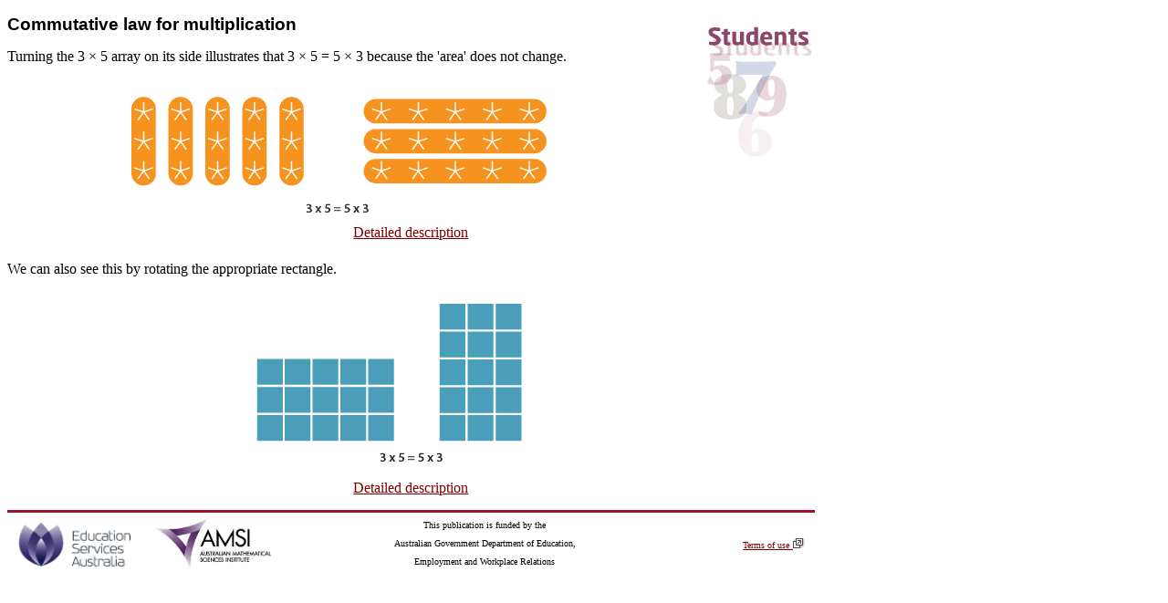

--- FILE ---
content_type: text/html
request_url: https://amsi.org.au/ESA_middle_years/Year7/Year7_1cS/Year7_1cS_R2_pg1.html
body_size: 1233
content:
<!DOCTYPE html PUBLIC "-//W3C//DTD XHTML 1.0 Transitional//EN" "https://www.w3.org/TR/xhtml1/DTD/xhtml1-transitional.dtd">
<html xmlns="https://www.w3.org/1999/xhtml" lang="en" xml:lang="en">
<head>
<meta http-equiv="Content-Type" content="text/html; charset=UTF-8" />
<title>Teacher resources - Multiplication page 1</title>
<link href="../../css/resources.css" rel="stylesheet" type="text/css" />
<script src="../../js/resources.js" type="text/javascript"></script>
<script type="text/javascript"
src="https://cdnjs.cloudflare.com/ajax/libs/mathjax/2.7.1/MathJax.js?config=TeX-AMS_HTML">
</script>
</head>

<body>
<div class="story" id="story">
<p class="imageteachstud"><img src="../../image/2Studenticon.png" width="130" height="160" alt="Student resources icon" /></p>
<h3>Commutative law for multiplication</h3>
<p>Turning the 3 &times; 5 array on its side illustrates that 3 &times; 5 = 5 &times; 3 because the 'area' does not change.</p>
<p align="center"><img src="../../image/QMCy7_1cTR2_1.png" width="482" height="153" alt="5 orange strips each with 3 stars in it and 3 orange strips each with 5 stars in it." /><br/><a href="../../longdesc/Yr7_1cTR2_1_diagram.html" title="Open detailed description" target="_top">Detailed description</a></p>
<p>We can also see this by rotating the appropriate rectangle.</p>
<p align="center"><img src="../../image/QMCy7_1cTR2_2.png" alt="Two rectangles." width="350" height="200" /><br/><a href="../../longdesc/Yr7_1cTR2_2_diagram.html" title="Open detailed description" target="_top">Detailed description</a></p>
  <div id="footer"><table width="100%" border="0" cellspacing="0" cellpadding="0px">
  <tr>
    <td style="padding-bottom:40px"><div class="image_ESA-logo"><a href="https://www.esa.edu.au/" title="Open Education Services Australia in new window" target="_blank"><img src="../../image/ESALogo.png" width="126" height="50" alt="Education Services Australia logo" /></a></div><div><a href="https://www.amsi.org.au/" title="Open AMSI in new window"><img src="../../image/AMSI_logo.png" width="136" height="69" alt="AMSI logo" /></a></div></td>
    <td style="padding-bottom:40px" align="center"><span style="font-size:x-small">This publication is funded by the<br/>Australian Government Department of Education,<br/>Employment and Workplace Relations</span></td>
    <td style="padding-bottom:40px" align="right"><a href="Terms_of_use.html" title="Open terms of use in new window" target="_blank"><span style="font-size:x-small">Terms of use</span> <img src="../../image/new_window_icon.gif" width="13" height="11" alt="Open terms of use in new window" /></a></td>
  </tr>
</table>
  <!-- end #footer --></div>
    <div id="ct_spacer"><img src="../../spacers/spacer40.png" width="400px" alt="" /><img src="../../spacers/spacer40.png" width="400px" alt="" /><img src="../../spacers/spacer40.png" width="400px" alt="" /></div>
</div>
        <script type="text/javascript">
var gaJsHost = (("https:" == document.location.protocol) ? "https://ssl." : "https://www.");
document.write(unescape("%3Cscript src='" + gaJsHost + "google-analytics.com/ga.js' type='text/javascript'%3E%3C/script%3E"));
</script>
<script type="text/javascript">
try {
var pageTracker = _gat._getTracker("UA-51321661-1");
pageTracker._trackPageview();
} catch(err) {}</script>
	</body>
</html>


--- FILE ---
content_type: text/css
request_url: https://amsi.org.au/ESA_middle_years/css/resources.css
body_size: 3104
content:
@charset "UTF-8";
/* CSS Document */


div#skipmenu{
position:relative;
top: 150px;
left: 10px;
width: 100px;
}
div#skipmenu a.skippy{
	position:absolute;
	/*top: -1000px;
left:-1000px;*/
	height: 1px;
	width: 100px;
	z-index:100;
	overflow:hidden;
	float:left;
	font-size:0.8em;
	font-family: "Lucida Grande", Lucida, Verdana, sans-serif;
	
}

div#skipmenu a.skippy:active, div#skipmenu a.skippy:focus, div#skipmenu a.skippy:hover{
position: absolute;
/*top:155px;
left:10px;*/
width:100px;
height: 1em;
width: 100px;
font-size:0.8em;
font-family: "Lucida Grande", Lucida, Verdana, sans-serif;
width:100px;
padding-bottom:5px;
color: black;
z-index:100;
text-align:left;
margin-bottom:5px;
float:left;

}

div#skipmenu_copy{
position:relative;
width:150px;
top:150px;
left:10px;

}
div#skipmenu_copy a.skippy_copy{
	position:absolute;
	/*top: -1000px;
left:-1000px;*/
	height: 1px;
	width: 100px;
	z-index:100;
	overflow:hidden;
	float:left;
	font-size:0.8em;
	font-family: "Lucida Grande", Lucida, Verdana, sans-serif;
	
}

div#skipmenu_copy a.skippy_copy:active, div#skipmenu_copy a.skippy_copy:focus, div#skipmenu_copy a.skippy_copy:hover{
position: absolute;
/*top:155px;
left:10px;*/
width:100px;
height: 1em;
width: 100px;
font-size:0.8em;
font-family: "Lucida Grande", Lucida, Verdana, sans-serif;
width:100px;
padding-bottom:5px;
color: black;
z-index:100;
text-align:left;
margin-bottom:5px;
float:left;

}

div.h-nav {
	font-family: "Lucida Grande", Lucida, Verdana, sans-serif;
	font-size: 1em;
}

/* ~~ this container surrounds all other divs giving them their percentage-based width ~~ */
.container {
	width: 80%;
	max-width: 1134px;/* a max-width may be desirable to keep this layout from getting too wide on a large monitor. This keeps line length more readable. IE6 does not respect this declaration. */
	min-width: 1134px;/* a min-width may be desirable to keep this layout from getting too narrow. This keeps line length more readable in the side columns. IE6 does not respect this declaration. */
	background-color: #FFF;
	margin: 0 auto; /* the auto value on the sides, coupled with the width, centers the layout. It is not needed if you set the .container's width to 100%. */
}

/* ~~ This is the layout information. ~~ 

1) Padding is only placed on the top and/or bottom of the div. The elements within this div have padding on their sides. This saves you from any "box model math". Keep in mind, if you add any side padding or border to the div itself, it will be added to the width you define to create the *total* width. You may also choose to remove the padding on the element in the div and place a second div within it with no width and the padding necessary for your design.

*/
.contentmain {
	padding: 0px 0px 0 200px;
}

.fltrt {  /* this class can be used to float an element right in your page. The floated element must precede the element it should be next to on the page. */
	float: right;
	margin-left: 8px;
}
.fltlft { /* this class can be used to float an element left in your page. The floated element must precede the element it should be next to on the page. */
	float: left;
	margin-right: 8px;
}

.story {
	/*font-family: "Times New Roman", Times, serif;*/
	/*font-size: 1.1em;*/
	
} 


/*mid yrs body text*/
.story p {
	font-family: "Times New Roman", Times, serif;
	/*font-size: 1.1em;*/
	/*line-height: 2;*/
	margin-bottom:8px;
	margin-top:8px;
	
}
.story #footer {
	min-width:800px;
	padding: 0px 10px;
	border-top-color: #A01329;
	border-top-style: solid;
} 
.story #footer p {
	margin:0; /* zeroing the margins of the first element in the footer will avoid the possibility of margin collapse - a space between divs */
	padding: 10px 0; /* padding on this element will create space, just as the the margin would have, without the margin collapse issue */
}

#footer {
	clear:both;
}

div.story {
	position: relative;
	/*width:570px;
	width:100%;*/
	min-width:850px;
	max-width:70%;
	margin-top:0px;
	margin-bottom:0px;
	float: left;
	font-size: 1em;
	line-height:2;
}

div.year-icon {
	position: relative;
	width: 72px;
	height: 72px;
	border:thin;
	background-color:#000
}

.body normal {
	font-style:normal;
	font-weight:normal;
}

.body-italics-wide {
	font-style: italic;
	letter-spacing:1px;
}

/*just alphabets*/
.ol-list-alpha {
	counter-reset: item;
	list-style-type: none;
}
.ol-list-alpha {
	color:#000;
	line-height: 2;
	text-align: left;
}
.ol-list-alpha li:before {
	content: counter(item, lower-alpha) "  ";/*to add period ". "*/
	counter-increment: item;
	margin: 0 0 0 -24px;
	color:#000;
	letter-spacing: 3px;
	font-weight: bolder;
}

/*just alphabets start2*/
.ol-list-alphastart2 {
	counter-reset: item ;
	list-style-type: none;
}
.ol-list-alphastart2 {
	color:#000;
	line-height: 2;
	text-align: left;
}
.ol-list-alphastart2 li:before {
	content: counter(item 2, lower-alpha,) "  ";/*to add period ". "*/
	counter-increment: item;
	margin: 0 0 0 -24px;
	color:#000;
	letter-spacing: 3px;
	font-weight: bolder;
}

.ol-list-alpha-inline {
	counter-reset: item;
	list-style-type: none;
}
.ol-list-alpha-inline {
	color:#000;
	line-height: 2;
	text-align: left;
}

/*just alphabets inline*/
.ol-list-alpha-inline li:before {
	content: counter(item, lower-alpha) "  ";/*to add period ". "*/
	counter-increment: item;
	margin: 0 0 0 -24px;
	color:#000;
	letter-spacing: 3px;
	font-weight: bolder;
}
.ol-list-alpha-inline li {
	display:inline;
	padding-right:50px;
}

.ol-list-alpha-capsinline {
	counter-reset: item;
	list-style-type: none;
}
.ol-list-alpha-capsinline {
	color:#000;
	line-height: 2;
	text-align: left;
}

/*just alphabetsCAPS inline*/
	
.ol-list-alpha-capsinline li:before {
	content: counter(item, upper-alpha) "  ";/*to add period ". "*/
	counter-increment: item;
	margin: 0 0 0 -24px;
	color:#000;
	letter-spacing: 3px;
	font-weight: bolder;
}
.ol-list-alpha-capsinline li {
	display:inline;
	padding-right:50px;
}
	

/*just numbers*/
.ol-list-num {
	counter-reset: item;
	list-style-type: none;
}
.ol-list-num {
	color:#000;
	line-height: 2;
	text-align: left;
}
.ol-list-num li:before {
	content: counter(item) "  ";/*to add period ". "*/
	counter-increment: item;
	margin: 0 0 0 -24px;
	color:#000;
	letter-spacing: 3px;
	font-weight: bolder;
}
/*just roman*/
.ol-list-roman {
	counter-reset: item;
	list-style-type: none;
}
.ol-list-roman li {
	color:#000;
	line-height: 2;
	text-align: left;
	
}
.ol-list-roman li:before {
	content: counter(item, lower-roman) "  ";/*to add period ". "*/
	counter-increment: item;
	margin: 0 0 0 -24px;
	color:#000;
	letter-spacing: 1px;
	font-weight: bolder;
} 

/*just roman start 2*/
.ol-list-romanstart2 {
	counter-reset: item;
	list-style-type: none;
}
.ol-list-romanstart2 li {
	color:#000;
	line-height: 2;
	text-align: left;
	
}
.ol-list-romanstart2 li:before {
	content: counter(item, lower-roman) "  ";/*to add period ". "*/
	start: 2;
	counter-increment: item;
	margin: 0 0 0 -24px;
	color:#000;
	letter-spacing: 3px;
	font-weight: bolder;
} 
/*just alpha sub roman*/
.ol-list-alpharoman {
	counter-reset: item;
	list-style-type: none;
	
}
.ol-list-alpharoman li {
	color:#000;
	line-height: 2;
	text-align: left;
}
.ol-list-alpharoman li:before {
	content: counter(item, lower-alpha) "  ";/*to add period ". "*/
	counter-increment: item;
	margin: 0 0 0 -24px;
	color:#000;
	letter-spacing: 3px;
	font-weight: bolder;
	
}
.ol-list-alpharoman li ol li:before {
	content: counter(item, lower-roman) "  ";/*to add period ". "*/
	counter-increment: item;
	margin: 0 0 0 -24px;
	color:#000;
	letter-spacing: 3px;
	font-weight: bolder;
	
}

ul {
	color: #000;
	font-family: "Times New Roman", Times, serif;
}

li {
	color: #000;
}
/*just hyphen*/
.ul_listcustom {
	list-style-type:none 
}
.ul_listcustom li {
	color:#000;
	line-height: 2;
	text-align: left;
}
.ul_listcustom li:before {
	content: " - ";
	counter-increment: item;
	margin: 0 0 0 -24px;
	color:#000;
	letter-spacing: 3px;
	font-weight: bolder;
	
}

img {
	border: 0px;
	/*vertical-align: middle;*/
}

h1 {
	color: #540F16;
	font-size:1.4em;
	font-weight:bold;
	margin-bottom:12px;
	margin-top:2px;
	font-family: "Lucida Sans Unicode", "Lucida Grande", sans-serif;
	line-height: normal;
}

h2 {
	color:#194977;
	font-size:1.35em;
	font-weight: bold;
	margin-bottom:8px;
	margin-top:8px;
	font-family: "Lucida Sans Unicode", "Lucida Grande", sans-serif;
	line-height: normal;
}

h3 {
	color: #000;
	font-size: 1.17em;
	margin-bottom:8px;
	margin-top:8px;
	font-family: "Lucida Sans Unicode", "Lucida Grande", sans-serif;
	line-height: normal;
}

h4 {
	color: #000;
	font-size: 1em;
	margin: 0 0 8px 0;
	font-family: "Lucida Sans Unicode", "Lucida Grande", sans-serif;
	line-height: normal;
}

h5 {
	font-size: 1em;
	font-family: "Lucida Sans Unicode", "Lucida Grande", sans-serif;
	line-height: 1;

}

h6 {/*control headings in tabbed panels*/
	font-size: 1em;
	font-family: "Lucida Sans Unicode", "Lucida Grande", sans-serif;
	line-height:1.1em;
	padding: 0;
}

.body-italics {
	font-style: italic;
}

.diag-right {
	float:right;
	z-index:1;
	padding-left:30px;
}

.body-bold {
	font-weight: bold;
}
.body-bold-italics {
	font-weight: bold;
	font-style: italic;
}
a:link {
	color:#800000;
	border-style: none;
}    /* unvisited link */
a:visited {color:#bc6261;} /* visited link */
a:hover, a:focus {color: #b91700;}   /* mouse over link */
a:active {color:#800000;}  /* selected link */
}

table.navbar {
		padding:0px;
	border-spacing:0px;
	border-collapse:collapse;
}
td.navbar {
	padding:0px;
	border-spacing:0px;
	border-collapse:collapse;
}
tr.navbar {
		padding:0px;
	border-collapse:collapse;
}

.qbutton {
	display: inline-block;
	position: relative;
	vertical-align: bottom;
	height:25px;
	/*zoom: 1; -- fails validator */ 
}
.hidden { /*for hiding labels for input fields*/
     position:absolute; 
     top:-600px; 
	 left:0; 
     width:1px; 
     height:1px; 
     overflow:hidden;
}
skip {
	font-family: "Times New Roman", Times, serif;
	font-size: 0.8em;
	color: #FFF;
}

a.skip-hidden {
    position: absolute;
    left: -999px;
  }

a.skip-hidden:focus { 
    left: 5px;
  }

/*for radio button*/
fieldset {
	 border:none;
}
/*red box for yr7 1e*/
.redbox {
	border: #752F52 solid medium;
	padding:10px;
	width:auto;
	margin:20px 0;
}

.imagewithcaption {
float:right;
width: auto;
text-align:center;
clear:left;
}

.imagewithcaptioncenter {
	display:block;
	text-align:center;
	width:auto;
}
	

.imagewithcaptionleft {
float:left;
width:auto;
padding-right:10px;
text-align:center;
}

.imageteachstud {
float:right;
width: auto;
top:20px;
padding-left:30px;
z-index:2000;
clear:left;
}

.imagein2box {
	float:left;
	width:250px;
}

.imageright1 {
width: auto;
position:absolute;
margin-left:40%;
}

.image_home-icon {
	width:72px;
	float:left;
}
.image_ESA-logo {
	float:left;
	margin-top:10px;
	padding-right:20px;
}

.text_indent { text-indent:20px;
}
.para_indent { margin-left:20px;
}

.line-height {
	line-height:normal;
}

.ac_src {
	font-size: 0.8em;
	margin-top:0px;
	line-height:1;
}

cont_desc {
	margin-bottom:0px;
}
.table_outline_dec {
	text-align:center;
 	border-collapse:collapse;
	border:none;
}
.table_outline_dec td {
	padding-top:5px;
	padding-bottom:5px;
	padding-left:12px;
	padding-right:12px;
	border:1px solid #000;
}
.table_outline_dec th {
	padding-top:5px;
	padding-bottom:5px;
	padding-left:12px;
	padding-right:12px;
	border:1px solid #000;
}
.cell_line_dec {
	padding-left:0px;
	border-left:none;
}
.table_outline {
	border-collapse:collapse;
	border:#000 thin solid;
}
.table_outline th{
	border:#000 thin solid;
	text-align:center;
}

.table_outline td{
	border:#000 thin solid;
	text-align:center;
}

.table_outline_textleft {
	border-collapse:collapse;
	border:#000 thin solid;
	
}
.table_outline_textleft th{
	border:#000 thin solid;
}

.table_outline_textleft td{
	border:#000 thin solid;
	text-align:left;
	vertical-align:top;
}

.table_outline_textright {
	border-collapse:collapse;
	border:#000 thin solid;
	
}
.table_outline_textright th{
	border:#000 thin solid;
	
}

.table_outline_textright td{
	border:#000 thin solid;
	text-align:right;
	vertical-align:top;
}

.table_outline_left{
	border-left:#FFF none; 
}

.table_outline_right{
	border-right:none;
}

.table_outline_total{
	border-top:thick;
}
.table_outline_topleft{
	border-left:none;
	border-top:none;
}
.table_outline_botleft{
	border-left:none;
	border-bottom:none;
}
.table_grid {
	border-collapse:collapse;
	border:#000 thin solid;
}
.table_grid td {
	width:30px;
	height:30px;
	border:#000 thin solid;
}
.table_num_grid {
	border-collapse:collapse;
	border:#000 thin solid;
}
.table_num_grid td {
	width:36px;
	height:36px;
	border:#000 thin solid;
	text-align:center;
	line-height:none;
}
.table_num_grid th {
	width:36px;
	height:36px;
	border:#000 thin solid;
	text-align:center;
	line-height:none;
}
.table_division {
	border-collapse:collapse;
}
.row_line {
	border-top:thin solid #000;
	border-bottom:thin solid #000;
}
.table_division td{
	text-align:center;
	padding:2px;
}

.table_division_textright {
	border-collapse:collapse;
}
.row_line_textright {
	border-top:thin solid #000;
	border-bottom:thin solid #000;
}
.table_division_textright td{
	text-align:right;
	padding:2px 10px;
}
.cell_textleft {
	text-align:left;
}

.cell_textright {
	text-align:right;
}

.cell_line {
	border-top:2px solid #000;
	border-bottom:2px solid #000;
}
.cell_linebox {
	border:thin solid #000;
}
.cell_line_top {
	border-top:2px solid #000;
}
.cell_line_top_1pt {
	border-top:1px solid #000;
}
.cell_line_bottborder {
	border-bottom:1px solid #000;
}
.cell_line_rightborder {
	border-right:1px solid #000;
}
.cell_line_leftbottborder {
	border-left:1px solid #000;
	border-bottom:1px solid #000;
}

.cell_line_rightbottborder {
	border-right:1px solid #000;
	border-bottom:1px solid #000;
}

.cell_line_outerborder {
	border-top:1px solid #000;
	border-right:1px solid #000;
	border-bottom:1px solid #000;	
	border-left:1px solid #000;
}

.cell_2line_rightborder {
	border-right-style:double;
	border-right-width:4px;
	border-right-color:#000;
}

td.cell_divd {
	border-top:2px solid #000;
	padding:0px;
	font-size:2.3em;
	line-height:.7em;
	text-align:left;
	margin:0px;
	vertical-align:top
}

.MathJax_Display {
	text-align: left !important;
	padding-left:20px;

}

.inline_mathjax {
	display:inline-block;
	margin-left:-20px
}

.barblue {
	text-align:center;
	background-color:#B5F9FE;
	padding:3px 0;
}

--- FILE ---
content_type: text/javascript
request_url: https://amsi.org.au/ESA_middle_years/js/resources.js
body_size: 882
content:
function check_field(inField) {
	if (inField.value == "") {
	alert("Please input a number");
	return none;
	}
}

function test_field(x,a,inField,e) {
    var charCode;
    var fieldAns;
    if(e && e.which){
        charCode = e.which;
    }else if(window.event){
        e = window.event;
        charCode = e.keyCode;
    }

    if(charCode == 13) {
		check_field(inField);
		/*change button to correct*/
		if (a == inField.value.toLowerCase()) {	
			ipth = document.getElementById(x + "i").src; /* resolve path to correct.png */
		document.getElementById(x + "i").src = (ipth.substring(0, ipth.lastIndexOf("/"))+"/correct.png");
		document.getElementById(x + "f").style.display = "inline"; /* display Check answer */
		document.getElementById(x + "t").style.display = "none"; /* remove Check answer */
		document.getElementById(x + "s").style.display = "none"; /* hide "Show me */
		}
		/*change button to try again and tell me, reset field*/
		else {
			if (document.getElementById(x + "t").style.display == "inline") {
				document.getElementById(x + "s").style.display = "inline"; /* display "Show me */
			}
			document.getElementById(x + "f").style.display = "none"; /* remove Check answer */
			document.getElementById(x + "t").style.display = "inline"; /* display try again */
		}
    }
}

function test_button(x,a) {
console.log(x);
	/*change button to correct*/
	var aaf = document.getElementById(x); /* get input from field */
	if (a == aaf.value.toLowerCase()) {
		ipth = document.getElementById(x + "i").src; /* resolve path to correct.png */
		document.getElementById(x + "i").src = (ipth.substring(0, ipth.lastIndexOf("/"))+"/correct.png");
		document.getElementById(x + "t").style.display = "none"; /* display try again */
	}
	/*change button to try again and tell me, reset field*/
	else {
		document.getElementById(x + "f").style.display = "none"; /* remove Check answer */
		document.getElementById(x + "t").style.display = "inline"; /* display try again */
	}
}

function try_again(x,a) {
	/*change button to correct*/
	var aaf = document.getElementById(x); /* get input from field */
	if (a == aaf.value.toLowerCase()) {
		ipth = document.getElementById(x + "i").src; /* resolve path to correct.png */
		document.getElementById(x + "i").src = (ipth.substring(0, ipth.lastIndexOf("/"))+"/correct.png");
		document.getElementById(x + "f").style.display = "inline"; /* display Check answer */
		document.getElementById(x + "t").style.display = "none"; /* remove Check answer */
		document.getElementById(x + "s").style.display = "none"; /* display "Show me */
	}
	/*change button to try again and tell me, reset field*/
	else {
		document.getElementById(x + "s").style.display = "inline"; /* display "Show me */
	}
}

function show_me(x,sh) {
	/*update field(q) with sh*/
	document.getElementById(x + "t").style.display = "none"; /* remove Check answer */
	document.getElementById(x + "s").style.display = "none"; /* display "Show me */
	document.getElementById(x).value = (sh); /* display working answer */
}

/* 4 PART ANSWERS */
function test_button_4(n,a,b,c,d) {
console.log(n);
	var w = n+"_1";
	var x = n+"_2";
	var y = n+"_3";
	var z = n+"_4";
	var aaf1 = document.getElementById(w); /* get input from field */
	var aaf2 = document.getElementById(x); /* get input from field */
	var aaf3 = document.getElementById(y); /* get input from field */
	var aaf4 = document.getElementById(z); /* get input from field */
	if (a == aaf1.value && b == aaf2.value && c == aaf3.value && d == aaf4.value) {
		ipth = document.getElementById(n + "i").src; /* resolve path to correct.png */
		document.getElementById(n + "i").src = (ipth.substring(0, ipth.lastIndexOf("/"))+"/correct.png");
		document.getElementById(n + "t").style.display = "none"; /* display try again */
	}
	/*change button to try again and tell me, reset field*/
	else {
		document.getElementById(n + "f").style.display = "none"; /* remove Check answer */
		document.getElementById(n + "t").style.display = "inline"; /* display try again */
	}
}

function try_again_4(n,a,b,c,d) {
	var w = n+"_1";
	var x = n+"_2";
	var y = n+"_3";
	var z = n+"_4";
	var aaf1 = document.getElementById(w); /* get input from field */
	var aaf2 = document.getElementById(x); /* get input from field */
	var aaf3 = document.getElementById(y); /* get input from field */
	var aaf4 = document.getElementById(z); /* get input from field */
	if (a == aaf1.value && b == aaf2.value && c == aaf3.value && d == aaf4.value) {
		
		ipth = document.getElementById(n + "i").src; /* resolve path to correct.png */
		document.getElementById(n + "i").src = (ipth.substring(0, ipth.lastIndexOf("/"))+"/correct.png");
		document.getElementById(n + "f").style.display = "inline"; /* display Check answer */
		document.getElementById(n + "t").style.display = "none"; /* remove Check answer */
		document.getElementById(n + "s").style.display = "none"; /* display "Show me */
	}
	/*change button to try again and tell me, reset field*/
	else {
		document.getElementById(n + "s").style.display = "inline"; /* display "Show me */
	}
}
function show_me_4(n,a,b,c,d) {
	var w = n+"_1";
	var x = n+"_2";
	var y = n+"_3";
	var z = n+"_4";
	document.getElementById(n + "t").style.display = "none"; /* remove Check answer */
	document.getElementById(n + "s").style.display = "none"; /* display "Show me */
	document.getElementById(w).value = (a); /* display working answer */
	document.getElementById(x).value = (b); /* display working answer */
	document.getElementById(y).value = (c); /* display working answer */
	document.getElementById(z).value = (d); /* display working answer */
}


/* 3 PART ANSWERS */
function test_button_3(n,a,b,c) {
console.log(n);
	var x = n+"_1";
	var y = n+"_2";
	var z = n+"_3";
	var aaf1 = document.getElementById(x); /* get input from field */
	var aaf2 = document.getElementById(y); /* get input from field */
	var aaf3 = document.getElementById(z); /* get input from field */
	if (a == aaf1.value && b == aaf2.value && c == aaf3.value) {
		ipth = document.getElementById(n + "i").src; /* resolve path to correct.png */
		document.getElementById(n + "i").src = (ipth.substring(0, ipth.lastIndexOf("/"))+"/correct.png");
		document.getElementById(n + "t").style.display = "none"; /* display try again */
	}
	/*change button to try again and tell me, reset field*/
	else {
		document.getElementById(n + "f").style.display = "none"; /* remove Check answer */
		document.getElementById(n + "t").style.display = "inline"; /* display try again */
	}
}
function try_again_3(n,a,b,c) {
	var x = n+"_1";
	var y = n+"_2";
	var z = n+"_3";
	var aaf1 = document.getElementById(x); /* get input from field */
	var aaf2 = document.getElementById(y); /* get input from field */
	var aaf3 = document.getElementById(z); /* get input from field */
	if (a == aaf1.value && b == aaf2.value && c == aaf3.value)  {
		ipth = document.getElementById(n + "i").src; /* resolve path to correct.png */
		document.getElementById(n + "i").src = (ipth.substring(0, ipth.lastIndexOf("/"))+"/correct.png");
		document.getElementById(n + "f").style.display = "inline"; /* display Check answer */
		document.getElementById(n + "t").style.display = "none"; /* remove Check answer */
		document.getElementById(n + "s").style.display = "none"; /* display "Show me */
	}
	/*change button to try again and tell me, reset field*/
	else {
		document.getElementById(n + "s").style.display = "inline"; /* display "Show me */
	}
}
function show_me_3(n,a,b,c) {
	var x = n+"_1";
	var y = n+"_2";
	var z = n+"_3";
	document.getElementById(n + "t").style.display = "none"; /* remove Check answer */
	document.getElementById(n + "s").style.display = "none"; /* display "Show me */
	document.getElementById(x).value = (a); /* display working answer */
	document.getElementById(y).value = (b); /* display working answer */
	document.getElementById(z).value = (c); /* display working answer */
}

/* 2 PART ANSWERS */
function test_button_2(n,a,b) {
console.log(n);
	var x = n+"_1";
	var y = n+"_2";
	var aaf1 = document.getElementById(x); /* get input from field */
	var aaf2 = document.getElementById(y); /* get input from field */
	/*change button to correct*/
	if (a == aaf1.value && b == aaf2.value) {
		ipth = document.getElementById(n + "i").src; /* resolve path to correct.png */
		document.getElementById(n + "i").src = (ipth.substring(0, ipth.lastIndexOf("/"))+"/correct.png");
		document.getElementById(n + "t").style.display = "none"; /* display try again */
	}
	/*change button to try again and tell me, reset field*/
	else {
		document.getElementById(n + "f").style.display = "none"; /* remove Check answer */
		document.getElementById(n + "t").style.display = "inline"; /* display try again */
	}
}
function try_again_2(n,a,b) {
	var x = n+"_1";
	var y = n+"_2";
	var aaf1 = document.getElementById(x); /* get input from field */
	var aaf2 = document.getElementById(y); /* get input from field */
	/*change button to correct*/
	if (a == aaf1.value && b == aaf2.value)  {
		ipth = document.getElementById(n + "i").src; /* resolve path to correct.png */
		document.getElementById(n + "i").src = (ipth.substring(0, ipth.lastIndexOf("/"))+"/correct.png");
		document.getElementById(n + "f").style.display = "inline"; /* display Check answer */
		document.getElementById(n + "t").style.display = "none"; /* remove Check answer */
		document.getElementById(n + "s").style.display = "none"; /* display "Show me */
	}
	/*change button to try again and tell me, reset field*/
	else {
		document.getElementById(n + "s").style.display = "inline"; /* display "Show me */
	}
}
function show_me_2(n,sh1,sh2) {
		/*update field(q) with sh*/
	var x = n+"_1";
	var y = n+"_2";
	document.getElementById(n + "t").style.display = "none"; /* remove Check answer */
	document.getElementById(n + "s").style.display = "none"; /* display "Show me */
	document.getElementById(x).value = (sh1); /* display working answer */
	document.getElementById(y).value = (sh2); /* display working answer */
}

function show_me_x(x,sh) {
	/*update field(q) with sh*/
	document.getElementById(x + "t").style.display = "none"; /* remove Check answer */
	document.getElementById(x + "s").style.display = "none"; /* display "Show me */
	document.getElementById(x).value = (sh); /* display working answer */
	document.getElementById(x + "div").style.display = "block"; /* display "Show me */
}
/*RADIO BUTTONS*/
function test_radio(x,a) {
console.log(x);
	if(document.getElementById(a).checked) {
		ipth = document.getElementById(x + "i").src; /* resolve path to correct.png */
		document.getElementById(x + "i").src = (ipth.substring(0, ipth.lastIndexOf("/"))+"/correct.png");
		document.getElementById(x + "t").style.display = "none"; /* display try again */
	}
	/*change button to try again and tell me, reset field*/
	else {
		document.getElementById(x + "f").style.display = "none"; /* remove Check answer */
		document.getElementById(x + "t").style.display = "inline"; /* display try again */
	}
}

function try_again_r(x,a) {
	if(document.getElementById(a).checked) {
		ipth = document.getElementById(x + "i").src; /* resolve path to correct.png */
		document.getElementById(x + "i").src = (ipth.substring(0, ipth.lastIndexOf("/"))+"/correct.png");
		document.getElementById(x + "f").style.display = "inline"; /* display Check answer */
		document.getElementById(x + "t").style.display = "none"; /* remove Check answer */
		document.getElementById(x + "s").style.display = "none"; /* display "Show me */
	}
	/*change button to try again and tell me, reset field*/
	else {
		document.getElementById(x + "s").style.display = "inline"; /* display "Show me */
	}
}

function show_me_r(x,sh) {
	/*update field(q) with sh*/
	document.getElementById(x + "t").style.display = "none"; /* remove Check answer */
	document.getElementById(x + "s").style.display = "none"; /* display "Show me */
	document.getElementById(sh).checked = true; /* display working answer */
}
